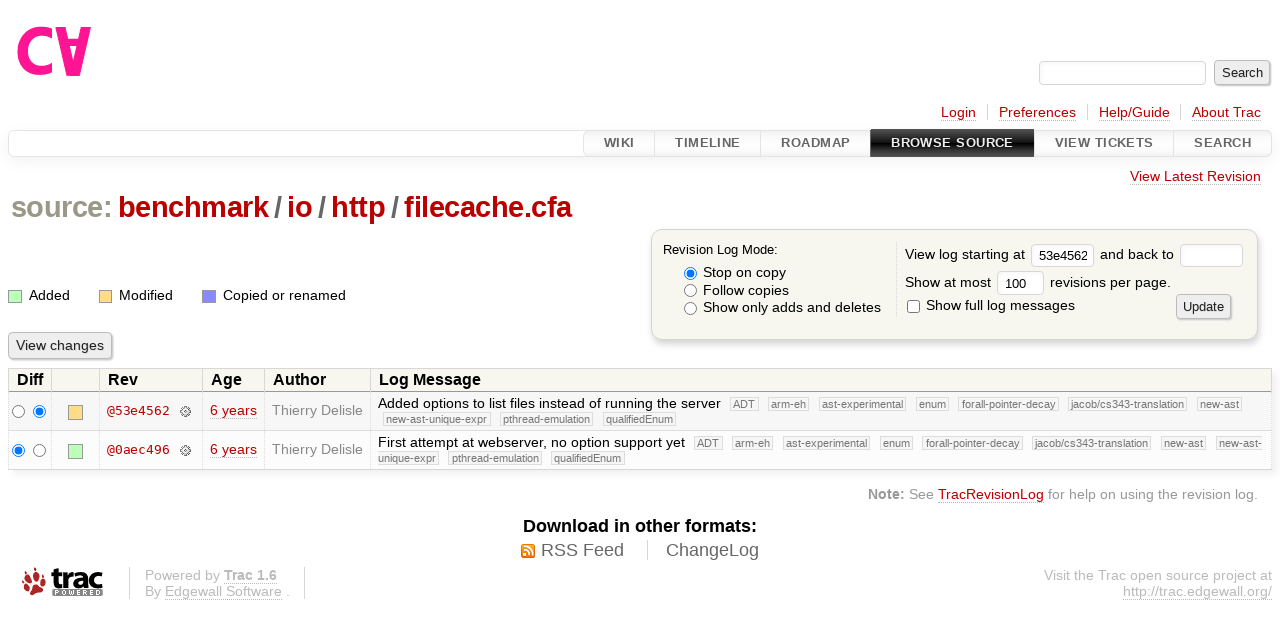

--- FILE ---
content_type: text/html;charset=utf-8
request_url: https://cforall.uwaterloo.ca/trac/log/benchmark/io/http/filecache.cfa?rev=53e456245f8497e0e1fef6d91943405184146428
body_size: 3744
content:


<!DOCTYPE html>
<html lang="en-US">   <head>
    <!-- # block head (placeholder in theme.html) -->
        <!-- # block head (content inherited from layout.html) -->
    <title>
      benchmark/io/http/filecache.cfa
      (log)
          – Cforall

    </title>

    <meta http-equiv="Content-Type" content="text/html; charset=UTF-8" />
    <meta http-equiv="X-UA-Compatible" content="IE=edge" />
    <!--[if IE]><script>
        if (/^#__msie303:/.test(window.location.hash))
        window.location.replace(window.location.hash.replace(/^#__msie303:/, '#'));
        </script><![endif]-->

    <link rel="start"  href="/trac/wiki" />
    <link rel="search"  href="/trac/search" />
    <link rel="help"  href="/trac/wiki/TracGuide" />
    <link rel="stylesheet"  href="/trac/chrome/common/css/trac.css" type="text/css" />
    <link rel="stylesheet"  href="/trac/chrome/common/css/diff.css" type="text/css" />
    <link rel="stylesheet"  href="/trac/chrome/common/css/browser.css" type="text/css" />
    <link rel="icon"  href="/trac/chrome/common/trac.ico" type="image/x-icon" />
    <link rel="up"  href="/trac/browser/benchmark/io/http?rev=53e456245f8497e0e1fef6d91943405184146428" title="Parent directory" />
    <link rel="alternate"  class="rss" href="/trac/log/benchmark/io/http/filecache.cfa?format=rss&amp;limit=100&amp;mode=stop_on_copy&amp;rev=53e456245f8497e0e1fef6d91943405184146428" title="RSS Feed" type="application/rss+xml" />
    <link rel="alternate"  href="/trac/log/benchmark/io/http/filecache.cfa?format=changelog&amp;limit=100&amp;mode=stop_on_copy&amp;rev=53e456245f8497e0e1fef6d91943405184146428" title="ChangeLog" type="text/plain" />
    <noscript>
      <style>
        .trac-noscript { display: none !important }
      </style>     </noscript>
    <link type="application/opensearchdescription+xml" rel="search"
          href="/trac/search/opensearch"
          title="Search Cforall"/>
    <script src="/trac/chrome/common/js/jquery.js"></script>
    <script src="/trac/chrome/common/js/babel.js"></script>
    <script src="/trac/chrome/common/js/trac.js"></script>
    <script src="/trac/chrome/common/js/search.js"></script>
    <script src="/trac/chrome/common/js/folding.js"></script>
    <script>
      jQuery(function($) {
        $(".trac-autofocus").focus();
        $(".trac-target-new").attr("target", "_blank");
        if ($.ui) { /* is jquery-ui added? */
          $(".trac-datepicker:not([readonly])")
            .prop("autocomplete", "off").datepicker();
          // Input current date when today is pressed.
          var _goToToday = $.datepicker._gotoToday;
          $.datepicker._gotoToday = function(id) {
            _goToToday.call(this, id);
            this._selectDate(id)
          };
          $(".trac-datetimepicker:not([readonly])")
            .prop("autocomplete", "off").datetimepicker();
        }
        $(".trac-disable").disableSubmit(".trac-disable-determinant");
        setTimeout(function() { $(".trac-scroll").scrollToTop() }, 1);
        $(".trac-disable-on-submit").disableOnSubmit();
      });
    </script>
    <!--   # include 'site_head.html' (layout.html) -->
    <!--   end of site_head.html -->
    <!-- # endblock head (content inherited from layout.html) -->

    <!-- # endblock head (placeholder in theme.html) -->
  </head> 
  <body>
    <!-- # block body (content inherited from theme.html) -->
    <!--   # include 'site_header.html' (theme.html) -->
    <!--   end of site_header.html -->

    <div id="banner">
      <div id="header">
        <a id="logo"
           href="/">
          <img  alt="Cforall" src="/trac/chrome/site/logo.svg" /></a>


      </div>
      <form id="search" action="/trac/search" method="get">
        <div>
          <label for="proj-search">Search:</label>
          <input type="text" id="proj-search" name="q" size="18"
                  value="" />
          <input type="submit" value="Search" />
        </div>
      </form>
          <div id="metanav" class="nav">
      <ul><li  class="first"><a href="/trac/login">Login</a></li><li ><a href="/trac/prefs">Preferences</a></li><li ><a href="/trac/wiki/TracGuide">Help/Guide</a></li><li  class="last"><a href="/trac/about">About Trac</a></li></ul>
    </div>

    </div>
        <div id="mainnav" class="nav">
      <ul><li  class="first"><a href="/trac/wiki">Wiki</a></li><li ><a href="/trac/timeline">Timeline</a></li><li ><a href="/trac/roadmap">Roadmap</a></li><li  class="active"><a href="/trac/browser">Browse Source</a></li><li ><a href="/trac/report">View Tickets</a></li><li  class="last"><a href="/trac/search">Search</a></li></ul>
    </div>


    <div id="main"
         >
      <div id="ctxtnav" class="nav">
        <h2>Context Navigation</h2>
        <ul>
          <li  class="first last"><a href="/trac/browser/benchmark/io/http/filecache.cfa">View Latest Revision</a></li>
        </ul>
        <hr />
      </div>

      

      

      <!-- # block content (placeholder in theme.html) -->
    <div id="content" class="log">
      <h1>


<a class="pathentry first" href="/trac/browser?rev=53e456245f8497e0e1fef6d91943405184146428"
   title="Go to repository root">source:</a>
<a class="pathentry" href="/trac/browser/benchmark?rev=53e456245f8497e0e1fef6d91943405184146428"
   title="View benchmark">benchmark</a><span class="pathentry sep">/</span><a class="pathentry" href="/trac/browser/benchmark/io?rev=53e456245f8497e0e1fef6d91943405184146428"
   title="View io">io</a><span class="pathentry sep">/</span><a class="pathentry" href="/trac/browser/benchmark/io/http?rev=53e456245f8497e0e1fef6d91943405184146428"
   title="View http">http</a><span class="pathentry sep">/</span><a class="pathentry" href="/trac/browser/benchmark/io/http/filecache.cfa?rev=53e456245f8497e0e1fef6d91943405184146428"
   title="View filecache.cfa">filecache.cfa</a><br style="clear: both" />
      </h1>

      <form id="prefs" action="/trac/log/benchmark/io/http/filecache.cfa" method="get">
        <div>
          <input type="hidden" name="action" value="stop_on_copy" />
          <div class="choice">
            <fieldset>
              <legend>Revision Log Mode:</legend>
              <label>
                <input type="radio" id="stop_on_copy" name="mode"
                       value="stop_on_copy"
                        checked="checked"/>
                Stop on copy
              </label>
              <label>
                <input type="radio" id="follow_copy" name="mode"
                       value="follow_copy"
                       />
                Follow copies
              </label>
              <label>
                <input type="radio" id="path_history" name="mode"
                       value="path_history"
                       />
                Show only adds and deletes
              </label>
            </fieldset>
          </div>
<label>View log starting at           <input type="text" id="rev" name="rev" value="53e456245f8497e0e1fef6d91943405184146428" size="5" />
</label> <label>and back to           <input type="text" id="stop_rev" name="stop_rev"
                 value="" size="5" />
</label>          <br />
          <label>
Show at most           <input type="text" id="limit" name="limit" value="100"
                 size="3" maxlength="3" />
 revisions per page.          </label>
          <br />
          <label>
            <input type="checkbox" id="verbose" name="verbose"
                   />
            Show full log messages
          </label>
        </div>
        <div class="buttons">
          <input type="submit" value="Update" />
        </div>
      </form>

      <div class="diff">
        <div class="legend" id="file-legend">
          <h3>Legend:</h3>
          <dl>
            <dt class="add"></dt><dd>Added</dd>
            <dt class="mod"></dt><dd>Modified</dd>
            <dt class="cp"></dt><dd>Copied or renamed</dd>
          </dl>
        </div>
      </div>

      <form class="printableform" action="/trac/changeset" method="get">
              <div class="buttons">
        <input type="hidden" name="reponame" value=""/>
        <input type="submit" value="View changes"
               title="Diff from Old Revision to New Revision (as selected in the Diff column)"/>
      </div>

        <table class="listing chglist">
          <thead>
            <tr>
              <th class="diff" title="Old / New">Diff</th>
              <th class="change"></th>
              <th class="rev">Rev</th>
              <th class="age">Age</th>
              <th class="author">Author</th>
              <th class="summary">
                Log Message
              </th>
            </tr>
          </thead>
          <tbody>

            <tr class="odd">
              <td class="diff">
                <input type="radio" name="old" value="53e456245f8497e0e1fef6d91943405184146428@benchmark/io/http/filecache.cfa"
                       
                       title="From [53e4562]" />
                <input type="radio" name="new" value="53e456245f8497e0e1fef6d91943405184146428@benchmark/io/http/filecache.cfa"
                        checked="checked"
                       title="To [53e4562]" />
              </td>
              <td class="change" style="padding-left: 1em">
                <a href="/trac/log/benchmark/io/http/filecache.cfa?rev=53e456245f8497e0e1fef6d91943405184146428"
                   title="View log starting at this revision">
                  <span class="edit"></span>
                  <span class="comment">(edit)</span>
                </a>
              </td>
              <td class="rev">
                <a href="/trac/browser/benchmark/io/http/filecache.cfa?rev=53e456245f8497e0e1fef6d91943405184146428"
                   title="Browse at revision 53e4562">
                  @53e4562</a>
                <a class="chgset"
                   href="/trac/changeset/53e456245f8497e0e1fef6d91943405184146428/benchmark/io/http/filecache.cfa"
                   title="View changeset [53e4562] restricted to benchmark/io/http/filecache.cfa"
                   >&nbsp;</a>
              </td>
              <td class="age"><a class="timeline" href="/trac/timeline?from=2020-07-17T15%3A03%3A36-04%3A00&amp;precision=second" title="See timeline at Jul 17, 2020, 3:03:36 PM">6 years</a></td>
              <td class="author"><span class="trac-author">Thierry Delisle</span></td>
              <td class="summary"
                  style="">
                Added options to list files instead of running the server
                <span class="branch"
                      title="Branch">ADT</span>
                <span class="branch"
                      title="Branch">arm-eh</span>
                <span class="branch"
                      title="Branch">ast-experimental</span>
                <span class="branch"
                      title="Branch">enum</span>
                <span class="branch"
                      title="Branch">forall-pointer-decay</span>
                <span class="branch"
                      title="Branch">jacob/cs343-translation</span>
                <span class="branch"
                      title="Branch">new-ast</span>
                <span class="branch"
                      title="Branch">new-ast-unique-expr</span>
                <span class="branch"
                      title="Branch">pthread-emulation</span>
                <span class="branch"
                      title="Branch">qualifiedEnum</span>
              </td>
            </tr>


            <tr class="even">
              <td class="diff">
                <input type="radio" name="old" value="0aec496b4b9d7e9afdb62632be73923517922a41@benchmark/io/http/filecache.cfa"
                        checked="checked"
                       title="From [0aec496]" />
                <input type="radio" name="new" value="0aec496b4b9d7e9afdb62632be73923517922a41@benchmark/io/http/filecache.cfa"
                       
                       title="To [0aec496]" />
              </td>
              <td class="change" style="padding-left: 1em">
                <a href="/trac/log/benchmark/io/http/filecache.cfa?rev=0aec496b4b9d7e9afdb62632be73923517922a41"
                   title="View log starting at this revision">
                  <span class="add"></span>
                  <span class="comment">(add)</span>
                </a>
              </td>
              <td class="rev">
                <a href="/trac/browser/benchmark/io/http/filecache.cfa?rev=0aec496b4b9d7e9afdb62632be73923517922a41"
                   title="Browse at revision 0aec496">
                  @0aec496</a>
                <a class="chgset"
                   href="/trac/changeset/0aec496b4b9d7e9afdb62632be73923517922a41/benchmark/io/http/filecache.cfa"
                   title="View changeset [0aec496] restricted to benchmark/io/http/filecache.cfa"
                   >&nbsp;</a>
              </td>
              <td class="age"><a class="timeline" href="/trac/timeline?from=2020-07-15T17%3A46%3A45-04%3A00&amp;precision=second" title="See timeline at Jul 15, 2020, 5:46:45 PM">6 years</a></td>
              <td class="author"><span class="trac-author">Thierry Delisle</span></td>
              <td class="summary"
                  style="">
                First attempt at webserver, no option support yet
                <span class="branch"
                      title="Branch">ADT</span>
                <span class="branch"
                      title="Branch">arm-eh</span>
                <span class="branch"
                      title="Branch">ast-experimental</span>
                <span class="branch"
                      title="Branch">enum</span>
                <span class="branch"
                      title="Branch">forall-pointer-decay</span>
                <span class="branch"
                      title="Branch">jacob/cs343-translation</span>
                <span class="branch"
                      title="Branch">new-ast</span>
                <span class="branch"
                      title="Branch">new-ast-unique-expr</span>
                <span class="branch"
                      title="Branch">pthread-emulation</span>
                <span class="branch"
                      title="Branch">qualifiedEnum</span>
              </td>
            </tr>

          </tbody>
        </table>

      </form>
<div class="trac-help">
  <strong>Note:</strong>
 See   <a href="/trac/wiki/TracRevisionLog">TracRevisionLog</a>
 for help on using the revision log.
</div>
    </div>
        <!-- # block content (content inherited from layout.html) -->
    <script type="text/javascript">
      jQuery("body").addClass("trac-has-js");
    </script>
    <div id="altlinks">
      <h3>Download in other formats:</h3>
      <ul>
        <li class="first">
          <a rel="nofollow" href="/trac/log/benchmark/io/http/filecache.cfa?format=rss&amp;limit=100&amp;mode=stop_on_copy&amp;rev=53e456245f8497e0e1fef6d91943405184146428"
              class="rss">
            RSS Feed</a>
        </li>
        <li class="last">
          <a rel="nofollow" href="/trac/log/benchmark/io/http/filecache.cfa?format=changelog&amp;limit=100&amp;mode=stop_on_copy&amp;rev=53e456245f8497e0e1fef6d91943405184146428"
              class="">
            ChangeLog</a>
        </li>
      </ul>
    </div>
    <!-- # endblock content (content inherited from layout.html) -->

      <!-- # endblock content (placeholder in theme.html) -->
    </div>

    <div id="footer"><hr/>
      <a id="tracpowered" href="https://trac.edgewall.org/"
         ><img src="/trac/chrome/common/trac_logo_mini.png" height="30"
               width="107" alt="Trac Powered"/></a>
      <p class="left">
Powered by         <a href="/trac/about"><strong>Trac 1.6</strong></a>
        <br />
 By         <a href="http://www.edgewall.org/">Edgewall Software</a>
.      </p>
      <p class="right">Visit the Trac open source project at<br /><a href="http://trac.edgewall.org/">http://trac.edgewall.org/</a></p>
    </div>
    <!--   # include 'site_footer.html' (theme.html) -->
    <!--   end of site_footer.html -->
    <!-- # endblock body (content inherited from theme.html) -->
  </body> </html>